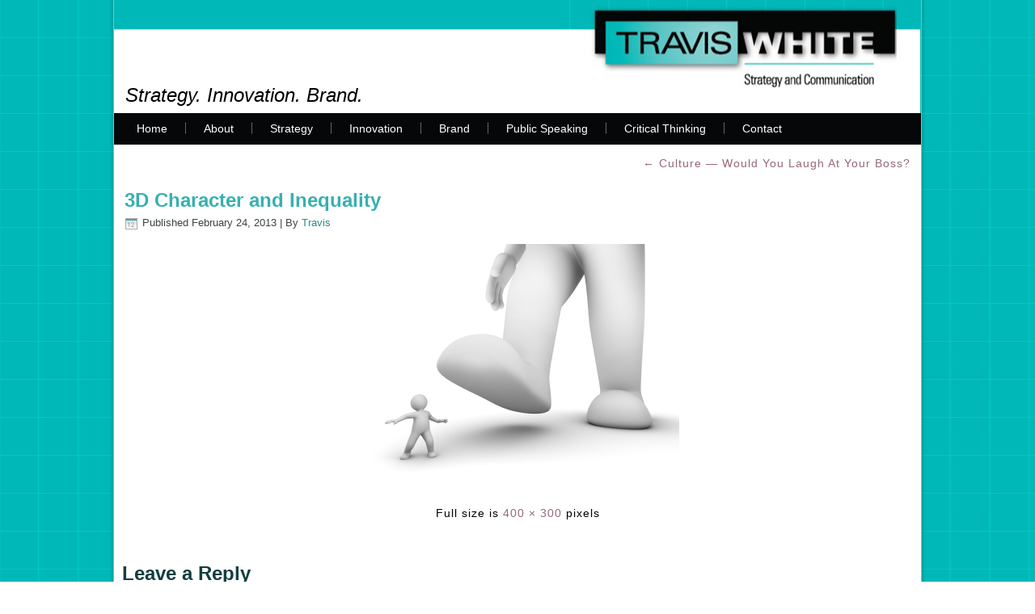

--- FILE ---
content_type: text/html; charset=UTF-8
request_url: https://traviswhitecommunications.com/2013/02/27/would-you-laugh-at-your-boss-the-power-distance-index/3d-character-and-inequality/
body_size: 4693
content:
<!DOCTYPE html>
<html lang="en">
<head>
<meta charset="UTF-8" />
<title>3D Character and Inequality | Travis White Communications</title>
<!-- Created by Artisteer v4.3.0.60745 -->
<meta name="viewport" content="initial-scale = 1.0, maximum-scale = 1.0, user-scalable = no, width = device-width" />
<!--[if lt IE 9]><script src="https://html5shiv.googlecode.com/svn/trunk/html5.js"></script><![endif]-->

<link rel="stylesheet" href="https://traviswhitecommunications.com/wp-content/themes/tw2015c/style.css" media="screen" />
<link rel="pingback" href="https://traviswhitecommunications.com/xmlrpc.php" />
<link rel='dns-prefetch' href='//s.w.org' />
<link rel="alternate" type="application/rss+xml" title="Travis White Communications &raquo; Feed" href="https://traviswhitecommunications.com/feed/" />
<link rel="alternate" type="application/rss+xml" title="Travis White Communications &raquo; Comments Feed" href="https://traviswhitecommunications.com/comments/feed/" />
<link rel="alternate" type="application/rss+xml" title="Travis White Communications &raquo; 3D Character and Inequality Comments Feed" href="https://traviswhitecommunications.com/2013/02/27/would-you-laugh-at-your-boss-the-power-distance-index/3d-character-and-inequality/feed/" />
<!-- This site is powered by Shareaholic - https://shareaholic.com -->
<script type='text/javascript' data-cfasync='false'>
  //<![CDATA[
    _SHR_SETTINGS = {"endpoints":{"local_recs_url":"https:\/\/traviswhitecommunications.com\/wp-admin\/admin-ajax.php?action=shareaholic_permalink_related","share_counts_url":"https:\/\/traviswhitecommunications.com\/wp-admin\/admin-ajax.php?action=shareaholic_share_counts_api"}};
  //]]>
</script>
<script type='text/javascript' data-cfasync='false'
        src='//dsms0mj1bbhn4.cloudfront.net/assets/pub/shareaholic.js'
        data-shr-siteid='cc7388e056b2c996692bb76048e7193a' async='async' >
</script>

<!-- Shareaholic Content Tags -->
<meta name='shareaholic:site_name' content='Travis White Communications' />
<meta name='shareaholic:language' content='en' />
<meta name='shareaholic:url' content='https://traviswhitecommunications.com/2013/02/27/would-you-laugh-at-your-boss-the-power-distance-index/3d-character-and-inequality/' />
<meta name='shareaholic:keywords' content='cultural dimensions, cultural research, global innovation index, how to measure cultures, inequality, national cultures, pdi, power distance index, world happiness sport, culture, dimensions of culture, cross cultural research, critical thinking, inequality in society, degree of inequality, acceptance of inequality, miscellaneous' />
<meta name='shareaholic:article_published_time' content='2013-02-24T23:19:39+00:00' />
<meta name='shareaholic:article_modified_time' content='2021-03-29T17:24:18+00:00' />
<meta name='shareaholic:shareable_page' content='true' />
<meta name='shareaholic:article_visibility' content='private' />
<meta name='shareaholic:article_author_name' content='Travis' />
<meta name='shareaholic:site_id' content='cc7388e056b2c996692bb76048e7193a' />
<meta name='shareaholic:wp_version' content='7.8.0.4' />

<!-- Shareaholic Content Tags End -->
		<script type="text/javascript">
			window._wpemojiSettings = {"baseUrl":"https:\/\/s.w.org\/images\/core\/emoji\/12.0.0-1\/72x72\/","ext":".png","svgUrl":"https:\/\/s.w.org\/images\/core\/emoji\/12.0.0-1\/svg\/","svgExt":".svg","source":{"concatemoji":"https:\/\/traviswhitecommunications.com\/wp-includes\/js\/wp-emoji-release.min.js?ver=94349c71de219b0f297a096eb82f7329"}};
			!function(e,a,t){var n,r,o,i=a.createElement("canvas"),p=i.getContext&&i.getContext("2d");function s(e,t){var a=String.fromCharCode;p.clearRect(0,0,i.width,i.height),p.fillText(a.apply(this,e),0,0);e=i.toDataURL();return p.clearRect(0,0,i.width,i.height),p.fillText(a.apply(this,t),0,0),e===i.toDataURL()}function c(e){var t=a.createElement("script");t.src=e,t.defer=t.type="text/javascript",a.getElementsByTagName("head")[0].appendChild(t)}for(o=Array("flag","emoji"),t.supports={everything:!0,everythingExceptFlag:!0},r=0;r<o.length;r++)t.supports[o[r]]=function(e){if(!p||!p.fillText)return!1;switch(p.textBaseline="top",p.font="600 32px Arial",e){case"flag":return s([127987,65039,8205,9895,65039],[127987,65039,8203,9895,65039])?!1:!s([55356,56826,55356,56819],[55356,56826,8203,55356,56819])&&!s([55356,57332,56128,56423,56128,56418,56128,56421,56128,56430,56128,56423,56128,56447],[55356,57332,8203,56128,56423,8203,56128,56418,8203,56128,56421,8203,56128,56430,8203,56128,56423,8203,56128,56447]);case"emoji":return!s([55357,56424,55356,57342,8205,55358,56605,8205,55357,56424,55356,57340],[55357,56424,55356,57342,8203,55358,56605,8203,55357,56424,55356,57340])}return!1}(o[r]),t.supports.everything=t.supports.everything&&t.supports[o[r]],"flag"!==o[r]&&(t.supports.everythingExceptFlag=t.supports.everythingExceptFlag&&t.supports[o[r]]);t.supports.everythingExceptFlag=t.supports.everythingExceptFlag&&!t.supports.flag,t.DOMReady=!1,t.readyCallback=function(){t.DOMReady=!0},t.supports.everything||(n=function(){t.readyCallback()},a.addEventListener?(a.addEventListener("DOMContentLoaded",n,!1),e.addEventListener("load",n,!1)):(e.attachEvent("onload",n),a.attachEvent("onreadystatechange",function(){"complete"===a.readyState&&t.readyCallback()})),(n=t.source||{}).concatemoji?c(n.concatemoji):n.wpemoji&&n.twemoji&&(c(n.twemoji),c(n.wpemoji)))}(window,document,window._wpemojiSettings);
		</script>
		<style type="text/css">
img.wp-smiley,
img.emoji {
	display: inline !important;
	border: none !important;
	box-shadow: none !important;
	height: 1em !important;
	width: 1em !important;
	margin: 0 .07em !important;
	vertical-align: -0.1em !important;
	background: none !important;
	padding: 0 !important;
}
</style>
	<link rel='stylesheet' id='wp-block-library-css'  href='https://traviswhitecommunications.com/wp-includes/css/dist/block-library/style.min.css?ver=94349c71de219b0f297a096eb82f7329' type='text/css' media='all' />
<link rel='stylesheet' id='contact-form-7-css'  href='https://traviswhitecommunications.com/wp-content/plugins/contact-form-7/includes/css/styles.css?ver=5.1.6' type='text/css' media='all' />
<link rel='stylesheet' id='theme-my-login-css'  href='https://traviswhitecommunications.com/wp-content/plugins/theme-my-login/assets/styles/theme-my-login.min.css?ver=7.0.15' type='text/css' media='all' />
<!--[if lte IE 7]>
<link rel='stylesheet' id='style.ie7.css-css'  href='https://traviswhitecommunications.com/wp-content/themes/tw2015c/style.ie7.css?ver=94349c71de219b0f297a096eb82f7329' type='text/css' media='screen' />
<![endif]-->
<link rel='stylesheet' id='style.responsive.css-css'  href='https://traviswhitecommunications.com/wp-content/themes/tw2015c/style.responsive.css?ver=94349c71de219b0f297a096eb82f7329' type='text/css' media='all' />
<script type='text/javascript' src='https://traviswhitecommunications.com/wp-content/themes/tw2015c/jquery.js?ver=94349c71de219b0f297a096eb82f7329'></script>
<script type='text/javascript' src='https://traviswhitecommunications.com/wp-content/themes/tw2015c/jquery-migrate-1.1.1.js?ver=94349c71de219b0f297a096eb82f7329'></script>
<script type='text/javascript' src='https://traviswhitecommunications.com/wp-content/themes/tw2015c/script.js?ver=94349c71de219b0f297a096eb82f7329'></script>
<script type='text/javascript' src='https://traviswhitecommunications.com/wp-content/themes/tw2015c/script.responsive.js?ver=94349c71de219b0f297a096eb82f7329'></script>
<link rel='https://api.w.org/' href='https://traviswhitecommunications.com/wp-json/' />
<link rel="EditURI" type="application/rsd+xml" title="RSD" href="https://traviswhitecommunications.com/xmlrpc.php?rsd" />
<link rel="wlwmanifest" type="application/wlwmanifest+xml" href="https://traviswhitecommunications.com/wp-includes/wlwmanifest.xml" /> 
<link rel='shortlink' href='https://traviswhitecommunications.com/?p=3964' />
<link rel="alternate" type="application/json+oembed" href="https://traviswhitecommunications.com/wp-json/oembed/1.0/embed?url=https%3A%2F%2Ftraviswhitecommunications.com%2F2013%2F02%2F27%2Fwould-you-laugh-at-your-boss-the-power-distance-index%2F3d-character-and-inequality%2F" />
<link rel="alternate" type="text/xml+oembed" href="https://traviswhitecommunications.com/wp-json/oembed/1.0/embed?url=https%3A%2F%2Ftraviswhitecommunications.com%2F2013%2F02%2F27%2Fwould-you-laugh-at-your-boss-the-power-distance-index%2F3d-character-and-inequality%2F&#038;format=xml" />
<link rel="shortcut icon" href="https://traviswhitecommunications.com/wp-content/themes/tw2015c/favicon.ico" />


<style type="text/css">.recentcomments a{display:inline !important;padding:0 !important;margin:0 !important;}</style>
<!-- Dynamic Widgets by QURL loaded - http://www.dynamic-widgets.com //-->

<script type='text/javascript' src='https://traviswhitecommunications.com/wp-content/plugins/wp-spamshield/js/jscripts.php'></script> 
</head>
<body class="attachment attachment-template-default single single-attachment postid-3964 attachmentid-3964 attachment-jpeg">

<div id="tw-main">
    <div class="tw-sheet clearfix">

<header class="tw-header">

    <div class="tw-shapes">
        
            </div>

		<div class="tw-slogan">Strategy. Innovation. Brand.</div>





                
                    
</header>

<nav class="tw-nav">
    
<ul class="tw-hmenu menu-9">
	<li class="menu-item-120"><a title="Home" href="http://traviswhitecommunications.com">Home</a>
	</li>
	<li class="menu-item-113"><a title="About" href="https://traviswhitecommunications.com/about/">About</a>
	</li>
	<li class="menu-item-320"><a title="Strategy" href="https://traviswhitecommunications.com/strategy/">Strategy</a>
	</li>
	<li class="menu-item-323"><a title="Innovation" href="https://traviswhitecommunications.com/innovation/">Innovation</a>
	</li>
	<li class="menu-item-330"><a title="Brand" href="https://traviswhitecommunications.com/brand/">Brand</a>
	</li>
	<li class="menu-item-329"><a title="Public Speaking" href="https://traviswhitecommunications.com/public-speaking/">Public Speaking</a>
	</li>
	<li class="menu-item-4059"><a title="Critical Thinking" href="https://traviswhitecommunications.com/critical-thinking/">Critical Thinking</a>
	</li>
	<li class="menu-item-313"><a title="Contact" href="https://traviswhitecommunications.com/contact/">Contact</a>
	</li>
</ul>
 
    </nav><div class="tw-layout-wrapper">
                <div class="tw-content-layout">
                    <div class="tw-content-layout-row">
                        
                        <div class="tw-layout-cell tw-content">
							<article class="tw-post tw-article " style="">
                                                                                                <div class="tw-postcontent clearfix"><div class="navigation">
    <div class="alignleft"></div>
    <div class="alignright"><a href="https://traviswhitecommunications.com/2013/02/27/would-you-laugh-at-your-boss-the-power-distance-index/" title="Return to Culture &#8212; Would You Laugh At Your Boss?" rel="gallery"><span class="meta-nav">&larr;</span> Culture &#8212; Would You Laugh At Your Boss?</a></div>
 </div></div>
                                                

</article>
		<article id="post-3964"  class="tw-post tw-article  post-3964 attachment type-attachment status-inherit hentry" style="">
                                <h1 class="tw-postheader entry-title"><a href="https://traviswhitecommunications.com/2013/02/27/would-you-laugh-at-your-boss-the-power-distance-index/3d-character-and-inequality/" rel="bookmark" title="3D Character and Inequality">3D Character and Inequality</a></h1>                                                <div class="tw-postheadericons tw-metadata-icons"><span class="tw-postdateicon"><span class="date">Published</span> <span class="entry-date updated" title="4:19 pm">February 24, 2013</span></span> | <span class="tw-postauthoricon"><span class="author">By</span> <span class="author vcard"><a class="url fn n" href="https://traviswhitecommunications.com/author/admin/" title="View all posts by Travis">Travis</a></span></span></div>                <div class="tw-postcontent clearfix">	<p class="attachment center">
		<a href="https://traviswhitecommunications.com/wp-content/uploads/2013/02/inequality.jpg" title="3D Character and Inequality" rel="attachment">
			<img width="400" height="300" src="https://traviswhitecommunications.com/wp-content/uploads/2013/02/inequality.jpg" class="attachment-600x9999 size-600x9999" alt="" srcset="https://traviswhitecommunications.com/wp-content/uploads/2013/02/inequality.jpg 400w, https://traviswhitecommunications.com/wp-content/uploads/2013/02/inequality-300x225.jpg 300w" sizes="(max-width: 400px) 100vw, 400px" />		</a>
	</p>
	<div class='shareaholic-canvas' data-app-id='7933967' data-app='share_buttons' data-title='3D Character and Inequality' data-link='https://traviswhitecommunications.com/2013/02/27/would-you-laugh-at-your-boss-the-power-distance-index/3d-character-and-inequality/' data-summary='Back off! I know rhetoric.'></div><div class='shareaholic-canvas' data-app-id='7933975' data-app='recommendations' data-title='3D Character and Inequality' data-link='https://traviswhitecommunications.com/2013/02/27/would-you-laugh-at-your-boss-the-power-distance-index/3d-character-and-inequality/' data-summary='Back off! I know rhetoric.'></div><p class="center">Full size is <a href="https://traviswhitecommunications.com/wp-content/uploads/2013/02/inequality.jpg" title="Link to full-size image">400 &times; 300</a> pixels</p></div>
                                                

</article>
		<div id="respond" class="tw-commentsform" class="comment-respond">
		<h2 id="reply-title" class="tw-postheader" class="comment-reply-title">Leave a Reply <small><a rel="nofollow" id="cancel-comment-reply-link" href="/2013/02/27/would-you-laugh-at-your-boss-the-power-distance-index/3d-character-and-inequality/#respond" style="display:none;">Cancel reply</a></small></h2><form action="https://traviswhitecommunications.com/wp-comments-post.php" method="post" id="commentform" class="comment-form"><p class="comment-notes"><span id="email-notes">Your email address will not be published.</span> Required fields are marked <span class="required">*</span></p><p class="comment-form-comment"><label for="comment">Comment</label> <textarea id="comment" name="comment" cols="45" rows="8" maxlength="65525" required="required"></textarea></p><p class="comment-form-author"><label for="author">Name <span class="required">*</span></label> <input id="author" name="author" type="text" value="" size="30" maxlength="245" required='required' /></p>
<p class="comment-form-email"><label for="email">Email <span class="required">*</span></label> <input id="email" name="email" type="text" value="" size="30" maxlength="100" aria-describedby="email-notes" required='required' /></p>
<p class="comment-form-url"><label for="url">Website</label> <input id="url" name="url" type="text" value="" size="30" maxlength="200" /></p>
<p class="comment-form-cookies-consent"><input id="wp-comment-cookies-consent" name="wp-comment-cookies-consent" type="checkbox" value="yes" /> <label for="wp-comment-cookies-consent">Save my name, email, and website in this browser for the next time I comment.</label></p>
<p class="form-submit"><input name="submit" class="tw-button" type="submit" id="submit" class="submit" value="Post Comment" /> <input type='hidden' name='comment_post_ID' value='3964' id='comment_post_ID' />
<input type='hidden' name='comment_parent' id='comment_parent' value='0' />
</p>
<noscript><input type="hidden" name="JS04X7" value="NS1" /></noscript>
<noscript><p><strong>Currently you have JavaScript disabled. In order to post comments, please make sure JavaScript and Cookies are enabled, and reload the page.</strong> <a href="http://enable-javascript.com/" rel="nofollow external" >Click here for instructions on how to enable JavaScript in your browser.</a></p></noscript>
</form>	</div><!-- #respond -->
				

                        </div>
                        
                    </div>
                </div>
            </div><footer class="tw-footer">﻿<div class="tw-footer-text">
  
<a title="RSS" class="tw-rss-tag-icon" style="position:absolute;bottom:5px;left:6px" href="#"></a><div style="position:relative;padding-left:10px;padding-right:10px"><p>&nbsp;</p>

<p>Copyright &copy;2026. All Rights Reserved.</p></div>


</div>
</footer>

    </div>
    <p class="tw-page-footer">
        <span id="tw-footnote-links">Designed by <a href="https://garagesaleindustries.com" target="_blank">Garage Sale Industries, LLC</a>.</span>
    </p>
</div>


<div id="wp-footer">
	
<script type='text/javascript'>
/* <![CDATA[ */
r3f5x9JS=escape(document['referrer']);
hf4N='28a2ebac895f30841a3b8ee21e148000';
hf4V='22a2e3b4a27e2a568981add5759453aa';
cm4S="form[action='https://traviswhitecommunications.com/wp-comments-post.php']";
jQuery(document).ready(function($){var e="#commentform, .comment-respond form, .comment-form, "+cm4S+", #lostpasswordform, #registerform, #loginform, #login_form, #wpss_contact_form, .wpcf7-form";$(e).submit(function(){$("<input>").attr("type","hidden").attr("name","r3f5x9JS").attr("value",r3f5x9JS).appendTo(e);$("<input>").attr("type","hidden").attr("name",hf4N).attr("value",hf4V).appendTo(e);return true;});$("#comment").attr({minlength:"15",maxlength:"15360"})});
/* ]]> */
</script> 
<script type='text/javascript' src='https://traviswhitecommunications.com/wp-includes/js/comment-reply.min.js?ver=94349c71de219b0f297a096eb82f7329'></script>
<script type='text/javascript'>
/* <![CDATA[ */
var wpcf7 = {"apiSettings":{"root":"https:\/\/traviswhitecommunications.com\/wp-json\/contact-form-7\/v1","namespace":"contact-form-7\/v1"}};
/* ]]> */
</script>
<script type='text/javascript' src='https://traviswhitecommunications.com/wp-content/plugins/contact-form-7/includes/js/scripts.js?ver=5.1.6'></script>
<script type='text/javascript'>
/* <![CDATA[ */
var themeMyLogin = {"action":"","errors":[]};
/* ]]> */
</script>
<script type='text/javascript' src='https://traviswhitecommunications.com/wp-content/plugins/theme-my-login/assets/scripts/theme-my-login.min.js?ver=7.0.15'></script>
<script type='text/javascript' src='https://traviswhitecommunications.com/wp-content/plugins/wp-spamshield/js/jscripts-ftr-min.js'></script>
<script type='text/javascript' src='https://traviswhitecommunications.com/wp-includes/js/wp-embed.min.js?ver=94349c71de219b0f297a096eb82f7329'></script>
	<!-- 125 queries. 0.749 seconds. -->
</div>
</body>
</html>



--- FILE ---
content_type: text/css
request_url: https://traviswhitecommunications.com/wp-content/themes/tw2015c/style.responsive.css?ver=94349c71de219b0f297a096eb82f7329
body_size: 1722
content:
/* Created by Artisteer v4.3.0.60745 */

.responsive body
{
   min-width: 240px;
}
  
.responsive img 
{
   -webkit-box-sizing: border-box;
   -moz-box-sizing: border-box;
   box-sizing: border-box;
}  
  
.responsive .tw-content-layout img,
.responsive .tw-content-layout video
{
   max-width: 100%;
   height: auto !important;
}

.responsive.responsive-phone .tw-content-layout img 
{
   margin: 1%;
}

.responsive.responsive-phone .tw-collage,
.responsive.responsive-tablet .tw-collage {
   margin: 0 !important;
}

.responsive .tw-content-layout .tw-sidebar0, 
.responsive .tw-content-layout .tw-sidebar1, 
.responsive .tw-content-layout .tw-sidebar2 
{
   width: auto !important;
}
    
.responsive .tw-content-layout, 
.responsive .tw-content-layout-row, 
.responsive .tw-layout-cell 
{
   display: block;
}

.responsive .tw-content-layout, 
.responsive .tw-content-layout-row
{
   padding: 0;
}
    
.responsive .image-caption-wrapper 
{
   width: auto;
}

.responsive.responsive-tablet .tw-vmenublock,
.responsive.responsive-tablet .tw-block
{
   margin-left: 1%;
   margin-right: 1%;
   width: 48%;
   float: left;
   -webkit-box-sizing: border-box;
   -moz-box-sizing: border-box;
   box-sizing: border-box;
}

.responsive .tw-responsive-embed 
{
   height: 0;
   padding-bottom: 56.25%;
   /* 16:9 */
    position: relative;
}

.responsive .tw-responsive-embed iframe,
.responsive .tw-responsive-embed object,
.responsive .tw-responsive-embed embed
{
   height: 100%;
   left: 0;
   position: absolute;
   top: 0;
   width: 100%;
}

.responsive .tw-sheet
{
   width: auto !important;
   min-width: 240px !important;
   max-width: none !important;
   margin-right: 1% !important;
   margin-left: 1% !important;
}

#tw-resp {
   display: none;
}

@media all and (max-width: 999px)
{
    #tw-resp, #tw-resp-t { display: block; }
    #tw-resp-m { display: none; }
}

@media all and (max-width: 480px)
{
    #tw-resp, #tw-resp-m { display: block; }
    #tw-resp-t { display: none; }
}

#tw-resp-desktop {
   display: none;
}
#tw-resp-tablet-landscape {
   display: none;
}
#tw-resp-tablet-portrait {
   display: none;
}
#tw-resp-phone-landscape {
   display: none;
}
#tw-resp-phone-portrait {
   display: none;
}

@media (min-width: 1200px)
{
    #tw-resp-desktop { display: block; }
}

@media (min-width: 980px) and (max-width: 1199px)
{
    #tw-resp-tablet-landscape { display: block; }
}

@media (min-width: 768px) and (max-width: 979px)
{
    #tw-resp-tablet-portrait { display: block; }
}

@media (min-width: 480px) and (max-width: 767px)
{
    #tw-resp-phone-landscape { display: block; }
}

@media (max-width: 479px)
{
    #tw-resp-phone-portrait { display: block; }
}
.responsive .tw-header 
{
   width: auto !important;
   max-width: none !important;
   min-height: 100px !important;
   min-width: 0 !important;
   text-align: center;
}

.default-responsive .tw-header 
{
   height: auto;
}

.default-responsive .tw-header *
{
   position: relative;
   text-align: center;
   -webkit-transform: none !important;
   -moz-transform: none !important;
   -o-transform: none !important;
   -ms-transform: none !important;
   transform: none !important;
}

.default-responsive .tw-header .tw-headline, 
.default-responsive .tw-header .tw-slogan 
{
   display: block !important;
   top: 0 !important;
   left: 0 !important;
   margin: 2% !important;
   text-align: center !important;
}
    
.default-responsive .tw-header .tw-headline a, 
.default-responsive .tw-header .tw-slogan 
{
   white-space: normal !important;
}

.default-responsive .tw-header .tw-logo
{
   display: inline-block;
   margin: auto !important;
   left: auto;
   top: auto !important;
   width: auto;
   height: auto;
}

.responsive .tw-header .tw-slidenavigator 
{
   position: absolute;
}

.default-responsive .tw-header .tw-positioncontrol 
{
   display: block !important;
   position: relative !important;
   top: auto !important;
   right: auto !important;
   bottom: auto !important;
   left: auto !important;
   margin: 2% auto !important;
   width: auto !important;
   height: auto !important;
}

.responsive .tw-header #tw-flash-area
{
   display: none;
}

/* Search and other elements in header element directly */
.default-responsive .tw-header>.tw-textblock
{
   position: relative !important;
   display: block !important;
   margin: 1% auto !important;
   width: 75% !important;
   top: auto !important;
   right: auto !important;
   bottom: auto !important;
   left: auto !important;
}

.default-responsive .tw-header .tw-textblock 
{
   position: relative !important;
   display: block !important;
   margin: auto !important;
   left: 0 !important;
   right: 0 !important;
   top: auto !important;
   height: auto !important;
   width: auto;
   background-image: none;
}

/* '.tw-header *' used noram align, but for '.tw-textblock *' we must force align because of preview */
.responsive .tw-header .tw-textblock *
{
   text-align: center !important;
}

.default-responsive .tw-header .tw-shapes > .tw-textblock,
.default-responsive .tw-header .tw-slide-item > .tw-textblock
{
   display: none !important;
}

.default-responsive .tw-header .tw-shapes > .tw-textblock *
{
   text-align: center !important;
   width: auto !important;
   height: auto !important;
   display: block;
}

.default-responsive .tw-header .tw-slider .tw-textblock *
{
   text-align: center !important;
   width: auto !important;
   height: auto !important;
   display: block;
}

/* For icons like facebook, rss, etc. */
.responsive .tw-header>.tw-textblock>div 
{
   width: 100%;
}
/* dynamic width nav */
.responsive nav.tw-nav,
.responsive .tw-nav-inner
{
   width: auto !important;
   position: relative !important;
   top: auto !important;
   left: auto !important;
   right: auto !important;
   bottom: auto !important;
   margin-top: 0;
   margin-bottom: 0;
   min-width: 0;
   text-align: left !important;
}

.responsive nav.tw-nav
{
   min-width: 1%;
}

.responsive .tw-nav 
{
   padding-left: 0;
   padding-right: 0;
}

/* full width hmenu, instead of inline-block */
.responsive .tw-nav ul.tw-hmenu 
{
   float: none;
   text-align: center;
   display: none;
}

/* elements on different lines */
.responsive .tw-nav ul.tw-hmenu li,
.responsive .tw-hmenu-extra1,
.responsive .tw-hmenu-extra2
{
   float: none;
}
  
/* horizontal margins */
.responsive .tw-nav ul.tw-hmenu>li:first-child, 
.responsive .tw-nav ul.tw-hmenu>li:last-child, 
.responsive .tw-nav ul.tw-hmenu>li
{
   margin-left: 0;
   margin-right: 0;
}
 
/* separator */ 
.responsive .tw-nav ul.tw-hmenu>li:before
{
   display: none;
}

/* vertical distance between items */
.responsive .tw-nav ul.tw-hmenu a
{
   margin-top: 1px !important;
   margin-bottom: 1px !important;
   height: auto;
   white-space: normal;
}

.responsive .tw-nav ul.tw-hmenu>li:first-child>a
{
   margin-top: 0 !important;
}

.responsive .tw-nav ul.tw-hmenu>li:last-child>a
{
   margin-bottom: 0 !important;
}

/* fixes for extended menu */
.responsive .tw-nav .ext, 
.responsive .tw-nav ul.tw-hmenu>li>ul, 
.responsive .tw-nav ul.tw-hmenu>li>ul>li,
.responsive .tw-nav ul.tw-hmenu>li>ul>li a
{
   width: auto !important;
}

/* submenu position on hover */
.responsive .tw-nav ul.tw-hmenu ul
{
   left: auto !important;
   right: auto !important;
   top: auto !important;
   bottom: auto !important;
   display: none !important;
   position: relative !important;
   visibility: visible !important;
}

.responsive .tw-nav ul.tw-hmenu li.active>ul
{
   display: block !important;
}
.responsive .tw-nav ul.tw-hmenu ul li.active>a
{
   font-weight: bold;
}

.tw-nav .tw-menu-btn 
{
   border: 1px solid #404040;
   border-radius: 3px;
   box-shadow: 0 0 3px 0 rgba(0, 0, 0, .2);
   display: none;
   -svg-background: linear-gradient(to bottom, #707070 0, #000 100%);
   background: -ms-linear-gradient(top, #707070 0, #000 100%);
   background: -moz-linear-gradient(top, #707070 0, #000 100%);
   background: -o-linear-gradient(top, #707070 0, #000 100%);
   background: -webkit-gradient(linear, left top, left bottom, color-stop(0, #707070), color-stop(1, #000));
   background: -webkit-linear-gradient(top, #707070 0, #000 100%);
   background: linear-gradient(to bottom, #707070 0, #000 100%);
   margin: 3px;
   outline: none;
   padding: 5px;
   position: relative;
   vertical-align: bottom;
   width: 20px;
}

.tw-nav .tw-menu-btn span 
{
   background: #E0E0E0;
   border-radius: 2px;
   display: block;
   height: 3px;
   margin: 3px 1px;
   position: relative;
   -moz-transition: background .2s;
   -o-transition: background .2s;
   -webkit-transition: background .2s;
   transition: background .2s;
}

.tw-nav .tw-menu-btn:hover span
{
   background: #f3f3f3;
}

.responsive .tw-nav .tw-menu-btn 
{
   display: inline-block;
}

.responsive .tw-nav .tw-hmenu.visible 
{
   display: block;
}

.responsive .tw-nav ul.tw-hmenu>li>ul>li:first-child:after 
{
   display: none;
}
.responsive .tw-nav ul.tw-hmenu ul a
{
   padding-left: 4% !important;
}
.responsive .tw-nav ul.tw-hmenu ul ul a
{
   padding-left: 6% !important;
}
.responsive .tw-nav ul.tw-hmenu ul ul ul a
{
   padding-left: 8% !important;
}
.responsive .tw-nav ul.tw-hmenu ul ul ul ul a
{
   padding-left: 10% !important;
}
.responsive .tw-nav ul.tw-hmenu ul ul ul ul ul a
{
   padding-left: 12% !important;
}
  
.responsive .tw-nav ul.tw-hmenu>li>ul
{
   padding: 0;
}
  
.responsive .tw-nav ul.tw-hmenu>li>ul:before
{
   top: 0;
   right: 0;
   bottom: 0;
   left: 0;
}

.responsive .tw-content-layout, 
.responsive .tw-content-layout-row, 
.responsive .tw-layout-cell 
{
   display: block;
}

.responsive .tw-layout-cell 
{
   width: auto !important;
   height: auto !important;
}

.responsive .tw-content-layout:after, 
.responsive .tw-content-layout-row:after, 
.responsive .tw-layout-cell:after 
{
   content: ".";
   display: block;
   height: 0;
   clear: both;
   visibility: hidden;
}

.responsive .responsive-tablet-layout-cell,
.responsive.responsive-tablet .tw-footer .tw-content-layout .tw-layout-cell 
{
   margin: 1%;
   width: 98% !important;
   float: left;
   -webkit-box-sizing: border-box;
   -moz-box-sizing: border-box;
   box-sizing: border-box;
}

.responsive .responsive-layout-row-2 .responsive-tablet-layout-cell,
.responsive.responsive-tablet .tw-footer .tw-content-layout .responsive-layout-row-2 .tw-layout-cell
{
   width: 48% !important;
}

.responsive .responsive-layout-row-3 .responsive-tablet-layout-cell,
.responsive.responsive-tablet .tw-footer .tw-content-layout .responsive-layout-row-3 .tw-layout-cell
{
   width: 31% !important;
}
.responsive .tw-post
{
   border-radius: 0;
}

.responsive .tw-footer-inner
{
   min-width: 0;
}



--- FILE ---
content_type: application/javascript; charset=UTF-8
request_url: https://traviswhitecommunications.com/wp-content/plugins/wp-spamshield/js/jscripts.php
body_size: 433
content:
function wpss_set_ckh(e,t,n,r,i,s){var o=new Date;o.setTime(o.getTime());if(n){n=n*1e3*60*60*24}var u=new Date(o.getTime()+n);document.cookie=e+'='+escape(t)+(n?';expires='+u.toGMTString():'')+(r?';path='+r:'')+(i?';domain='+i:'')+(s?';secure':'')}function wpss_init_ckh(){wpss_set_ckh('0c9ff64cf94876ffcf8e263250e63b07','010400083e437368cd6e80f40f5f4da7','','/');wpss_set_ckh('SJECT16','CKON16','','/');}wpss_init_ckh();jQuery(document).ready(function($){var h="form[method='post']";$(h).submit(function(){$('<input>').attr('type','hidden').attr('name','2ee12699d17619abbf3452df762b4fe1').attr('value','247e8dc0ac14ec22c8ee67d8f4545498').appendTo(h);return true;})});
// Generated in: 0.000712 seconds
